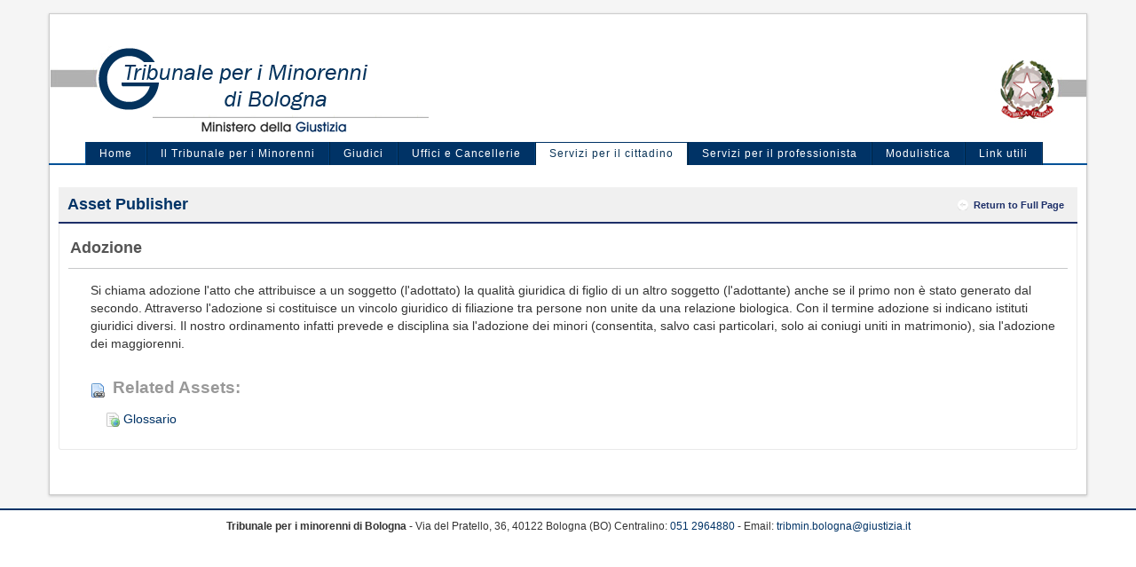

--- FILE ---
content_type: text/html; charset=utf-8
request_url: https://accounts.google.com/o/oauth2/postmessageRelay?parent=https%3A%2F%2Fwww.tribmin.bologna.giustizia.it&jsh=m%3B%2F_%2Fscs%2Fabc-static%2F_%2Fjs%2Fk%3Dgapi.lb.en.OE6tiwO4KJo.O%2Fd%3D1%2Frs%3DAHpOoo_Itz6IAL6GO-n8kgAepm47TBsg1Q%2Fm%3D__features__
body_size: 162
content:
<!DOCTYPE html><html><head><title></title><meta http-equiv="content-type" content="text/html; charset=utf-8"><meta http-equiv="X-UA-Compatible" content="IE=edge"><meta name="viewport" content="width=device-width, initial-scale=1, minimum-scale=1, maximum-scale=1, user-scalable=0"><script src='https://ssl.gstatic.com/accounts/o/2580342461-postmessagerelay.js' nonce="cq7o3396TDR92EEAWHcmzw"></script></head><body><script type="text/javascript" src="https://apis.google.com/js/rpc:shindig_random.js?onload=init" nonce="cq7o3396TDR92EEAWHcmzw"></script></body></html>

--- FILE ---
content_type: text/javascript
request_url: https://www.tribmin.bologna.giustizia.it/html/inordine/activiti/js/function-gestioneStrumenti.js??tist=201903141442
body_size: 805
content:

function onChangeTipoQualificaEnte() {
    var valSelectOrigineEnte = $('#selectTipoEnte').val();
    // se la select tipo ente è valorizzata con id -99 (ALTRO)
    if (valSelectOrigineEnte === '-99') {
        $('#divEnteAltro').removeClass('ns-none');
        $('#divEnteAltro').addClass('ns-block');
    } else {
        $('#divEnteAltro').removeClass('ns-block');
        $('#divEnteAltro').addClass('ns-none');
    }
}


// al cambio di tipo qualifica cambio l'ente
function onChangeTipoStrumento(lookupTipiEnteURL, idSoggetto, listTipoAttributoURL) {

    // nascondo la combo tipo ente
    $('#divTipoEnte').prop('hidden', true);
    // nascondo input Ente Altro 
    $('#divEnteAltro').removeClass('ns-block');
    $('#divEnteAltro').addClass('ns-none');
    var valSelectOrigine = $('#selectTipoStrumento').val();
    var _id = 'selectTipoEnte';
    var _idProperty = "codice";
    var _valueProperty = "descrizione";

    $.getJSON(lookupTipiEnteURL + '&idSoggetto=' + idSoggetto + '&idTipo=' + valSelectOrigine, function (data) {
        var options = '';
        var t = $("#" + _id).attr('data-placeholder');
        options += '<option value="">' + t + '</option>';
        if (data.length > 0) {
            // Se nella combo ho soltanto l'Ente ALTRO
            if (data.length === 1 && data[0][_idProperty] === "-99") {
                // nascondo la combo tipo ente
                $('#divTipoEnte').prop('hidden', true);
                // mostro input Ente Altro 
                $('#divEnteAltro').removeClass('ns-none');
                $('#divEnteAltro').addClass('ns-block');
            } else {
                // mostro la combo tipo ente
                $('#divTipoEnte').prop('hidden', false);
                // nascondo input Ente Altro 
                $('#divEnteAltro').removeClass('ns-block');
                $('#divEnteAltro').addClass('ns-none');
            }
            for (var i = 0; i < data.length; i++) {
                options += '<option value="' + data[i][_idProperty] + '">' + data[i][_valueProperty] + '</option>';
            }
        }
        $("#" + _id).html(options);

        $("#" + _id).change(function (event, ui) {
            onChangeTipoQualificaEnte();
        });

        chosenSelect(_id, null);
        
        // restituisce la lista di tipo attributo associati al tipo strumento con id idTipoStrumento
        get("divTipoAttributo", listTipoAttributoURL + "&idTipoStrumento=" + valSelectOrigine);        
    });
}        

--- FILE ---
content_type: text/javascript
request_url: https://www.tribmin.bologna.giustizia.it/html/inordine/activiti/js/documentReady-gestioneStrumenti.js??tist=201903141442
body_size: 567
content:

function readyInserisciViewGestioneStrumenti(lookupTipiEnteURL, soggettoId, pd, listTipoAttributoURL) {
    //change function sul tipo di qualifica
    $("select#selectTipoStrumento").change(function () {
        onChangeTipoStrumento(lookupTipiEnteURL, soggettoId, listTipoAttributoURL)
    });

    //il selettore scritto in questo modo fa si che si ottenga la form attuale ( relativa al processo in corso)
    //indipendentemente se ci si trova all'inizio o durante un flow
    /*$('form[id*="' + pd + '"]').validate({
        rules: {
            pv_dataDa: {
                compareComplexData: {
                    dataStartValue: "01.01.1900",
                    dataEndSelector: "datePickerDataA",
                    msgCompareData: "La data Iscrizione deve essere maggiore del 01.01.1900 e minore della eventuale data di termine",
                    errorOnSameDate: false
                }
            },
            pv_dataA: {
                compareComplexData: {
                    dataStartSelector: "datePickerDataDa",
                    dataEndValue: "31.12.2100",
                    msgCompareData: "La data termine di questo periodo deve essere superiore alla sua data di inizio e minore del 31.12.2100",
                    errorOnSameDate: false
                }
            }
        }
    });*/
}

--- FILE ---
content_type: text/javascript
request_url: https://www.tribmin.bologna.giustizia.it/html/inordine/js/common-inordine.js??tist=201903141442
body_size: 2221
content:
//custom search in table form, serve per poter eseguire un metodo js anche se la validazione fallisce
function customSearchInTableForm(_url, _form, _table, _function,_errorValidationPostFunction) {
    $('#' + _form).attr('action', _url);
    $('#' + _form).submit(function() {
        if ($('#' + _form).valid()) {
            var _data = $('#' + _form).serialize();
            reloadGrid(_table, _url + '&' + _data, '');
            if (isFunction(_function))
                _function();
            return false;
        }
        if (isFunction(_errorValidationPostFunction))
          _errorValidationPostFunction();
        return false;
    });
}

/*
Metodo per eseguire l'override numero di righe di default restituite dalla jqgrid (param numRow)
*/
function overrideDefaultPagination(idTable,idPager,valueToDefault)
{
    //override del numero di righe di default restituite dalla jqgrid (param numRow)
    $('#'+idTable).setGridParam({rowNum:valueToDefault});
    //deseleziona il valore di default nella select della paginazione, che  pari a 10
    $('#pg_'+idPager).find("option[value='10']").attr('selected', false);
    //e successivamente setta la select della paginazione pari al valueToDefault
    $('#pg_'+idPager).find("option[value='"+valueToDefault+"']").attr('selected', true);
}

/**
 * Crea una qualunque autocomplete
 *
 * @param {type} _id  l'id dell'input text sul quale far vedere il dato
 * @param {type} _service l'url dal quale repereire il json con i valori
 * @param {type} _callBackSelect la funzione da chiamare alla success (in genere quella che sistema i dati che arrivano)
 * @param {type} _createRow la funzione che renderizza le varie righe della select quando arrivano i dati
 * @returns {undefined}
 */
function autoCompleteLookup(id, service, _callBackSelect, _createRow) {
    $("#" + id).autocomplete({
        minLength : 3,
        source : function(request, response) {
            $.ajax({
                url : service,
                dataType : "json",
                data : {
                    q : request.term
                },
                success : function(data) {
                    response(data);
                }
            });
        },
        select : function(event, ui) {
            _callBackSelect(event, ui);
        }
    }).data("ui-autocomplete")._renderItem = function(ul, item) {
        return $("<li></li>").data("ui-autocomplete-item", item).append(
                "<a>" + _createRow(item) + "</a>").appendTo(ul);
    };
}



/**
 * Aggiunge options ad una multiselect ottenendole tramite una get che restituisce un json
 *
 * @param {type} _id  l'id della select sulla quale aggiungere le options
 * @param {type} _url l'url dal quale repereire il json con i valori
 * @param {type} _selected il valore attuale della select, la selezione attuale
 * @param {type} _idProperty il nome della property id ( di default è codice)
 * @param {type} _valueProperty  il nome della property value ( di default è descrizione)
 * @param {type} _onChangeFunction funzione da invocare quando la selezione della select cambia
 * @param {type} _function funzione da invocare quando si vuole fare qualcosa dopo la costruzione della select html
 * @returns {undefined}
 */
function selectMultipleOptions(_id, _url, _selected, _idProperty,
        _valueProperty, _onChangeFunction, _function) {
    //protezione da null e da valore non passato
    _selected = typeof _selected !== 'undefined' ? (_selected !== null ? _selected : "") : "";
    _idProperty = typeof _idProperty !== 'undefined' ? (_idProperty !== null ? _idProperty : "codice") : "codice";
    _valueProperty = typeof _valueProperty !== 'undefined' ? (_valueProperty !== null ? _valueProperty : "descrizione") : "descrizione";

    var placeholder = $("#" + _id).attr('data-placeholder');
    var isMultiple = $("#" + _id).attr("multiple");

    $.getJSON(_url, function(data) {
        var options = '';
        //se non è una multiselezione ed è esplicitato il placeholder lo creo
        if (!isMultiple && placeholder) {
            options += '<option value="">' + placeholder + '</option>';
        }

        if (data !== null) {
            for (var i = 0; i < data.length; i++) {
                if (_selected.indexOf(data[i][_idProperty]) > -1) {
                    options += '<option value="' + data[i][_idProperty] + '" selected=true>' + data[i][_valueProperty] + '</option>';
                } else {
                    options += '<option value="' + data[i][_idProperty] + '">' + data[i][_valueProperty] + '</option>';
                }
            }
        }
        $("#" + _id).html(options);

        //eseguo la funzione passata da parametri
        if (isFunction(_function))
            _function();
        // associo l'onchange function
        if (isFunction(_onChangeFunction)) {
            $("#" + _id).change(function(event, ui) {
                _onChangeFunction();
            });
        }
        //chiamo la funzione per settare le propietà della chosen ( tipo i selected values ad esempio)
        chosenMultipleSelect(_id, _selected);
        // eseguo l'onchange se ce ne bisogno
        if ((data.length === 1 || (_selected !== ""))
                && isFunction(_onChangeFunction)) {
            _onChangeFunction();
        }
    });
}

// imposto alcune propietà della chosen
function chosenMultipleSelect(_id, _selected) {
    var config = {
        '.chosen-select' : {},
        '.chosen-select-deselect' : {
            allow_single_deselect : true
        },
        '.chosen-select-no-single' : {
            disable_search_threshold : 10
        },
        '.chosen-select-no-results' : {
            no_results_text : 'Spiacenti, nessun risultato trovato!'
        }
    }
    for ( var selector in config) {
        $("select#" + _id).chosen(config[selector]);
        $("select#" + _id).trigger("chosen:updated");
        $("#" + _id + "_chosen").addClass($("#" + _id).attr('class'));
    }
    $("select#" + _id).chosen({
        placeholder_text_single : 'Seleziona una opzione',
        placeholder_text_multiple : 'Seleziona più opzioni'
    });
    $("ul.chosen-results").prop("tabindex", -1);
}

/*
 * Funzione usata per fare escape di qualunque cosa sia inclusa nel set di caratteri definito nella regex:
 * ' " ? /
 *
 * @param stringa
 * @returns
 */
function escapeSpecialCharacters(string){
	return string.replace(/(['"?/])/g,'\\$&');
}

--- FILE ---
content_type: text/javascript
request_url: https://www.tribmin.bologna.giustizia.it/html/inordine/pratiche/js/function-pratiche.js??tist=201903141442
body_size: 381
content:
function changePraticheSelect(getPublicStartFormURL) {
    var selectedProcessDefinition = $('#creaPraticaQuickSelect').val();
    if (selectedProcessDefinition != null && selectedProcessDefinition != "") {
        get("start_form_container", getPublicStartFormURL + "&processDefinitionId=" + selectedProcessDefinition);
    }
}
/*
function openPraticaGestioneDetailDialog(id, numero, descrizionePratica, processDefinitionKey, apriRichiestaGratuitoPatrocinioURL) {
    var _url = '';
    if (processDefinitionKey === "istanzaDiAmmissioneAlGratuitoPatrocinio") {
        _url = apriRichiestaGratuitoPatrocinioURL;
    }
    var urlFinale = _url + '&idRichiesta=' + id;
    dialog("dialog");
    getOpenDialog("dialog", urlFinale, 'Richiesta num. ' + numero + ' - Pratica: ' + descrizionePratica);
}
*/